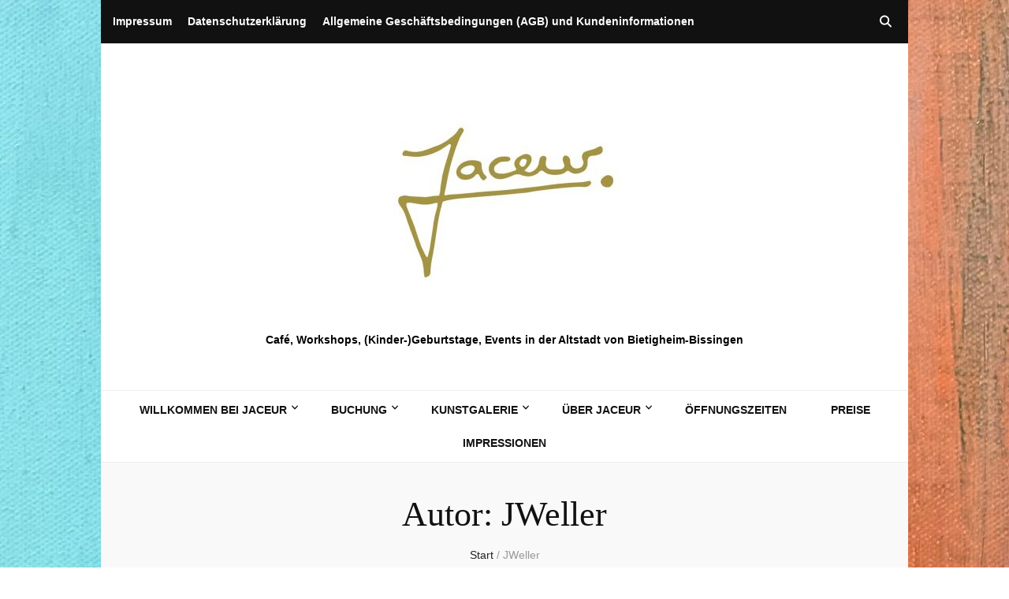

--- FILE ---
content_type: application/x-javascript; charset=utf-8
request_url: https://consent.cookiebot.com/66c88980-89ba-48c8-b9b5-e2de0335378d/cc.js?renew=false&referer=jaceur.de&dnt=false&init=false&culture=DE
body_size: 203
content:
if(console){var cookiedomainwarning='Error: The domain JACEUR.DE is not authorized to show the cookie banner for domain group ID 66c88980-89ba-48c8-b9b5-e2de0335378d. Please add it to the domain group in the Cookiebot Manager to authorize the domain.';if(typeof console.warn === 'function'){console.warn(cookiedomainwarning)}else{console.log(cookiedomainwarning)}};

--- FILE ---
content_type: application/x-javascript
request_url: https://consentcdn.cookiebot.com/consentconfig/66c88980-89ba-48c8-b9b5-e2de0335378d/jaceur.de/configuration.js
body_size: 212
content:
CookieConsent.configuration.tags.push({id:192306027,type:"script",tagID:"",innerHash:"",outerHash:"",tagHash:"8860435872921",url:"https://consent.cookiebot.com/uc.js",resolvedUrl:"https://consent.cookiebot.com/uc.js",cat:[1]});CookieConsent.configuration.tags.push({id:192306031,type:"script",tagID:"",innerHash:"",outerHash:"",tagHash:"13587181438402",url:"",resolvedUrl:"",cat:[1]});